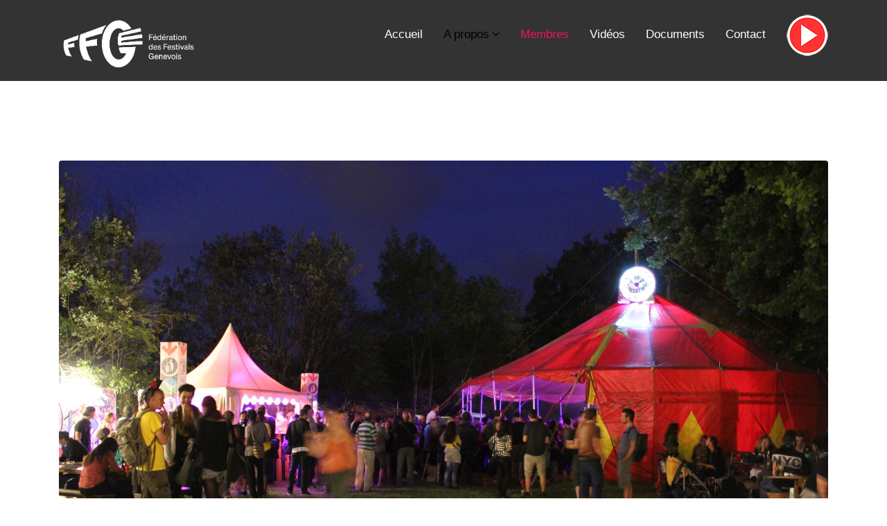

--- FILE ---
content_type: text/html; charset=utf-8
request_url: https://ffge.ch/festivals-membres/16-esprit-festif-le-festival
body_size: 3198
content:

<!doctype html>
<html lang="en">
    <head>
        <meta charset="utf-8">
        <meta name="viewport" content="width=device-width, initial-scale=1, shrink-to-fit=no">
        <link rel="canonical" href="https://ffge.ch/festivals-membres/16-esprit-festif-le-festival">
        <base href="https://ffge.ch/festivals-membres/16-esprit-festif-le-festival" />
	<meta http-equiv="content-type" content="text/html; charset=utf-8" />
	<meta name="author" content="Super User" />
	<meta name="description" content="My site" />
	<meta name="generator" content="HELIX_ULTIMATE_GENERATOR_TEXT" />
	<title>Esprit Festif Le Festival (de retour en 2026)</title>
	<link href="/templates/etrocker/images/favicon.ico" rel="shortcut icon" type="image/vnd.microsoft.icon" />
	<link href="/templates/etrocker/css/bootstrap.min.css" rel="stylesheet" type="text/css" />
	<link href="/plugins/system/helixultimate/assets/css/system-j3.min.css" rel="stylesheet" type="text/css" />
	<link href="/templates/etrocker/css/font-awesome.min.css" rel="stylesheet" type="text/css" />
	<link href="/templates/etrocker/css/template.css" rel="stylesheet" type="text/css" />
	<link href="/templates/etrocker/css/default.css" rel="stylesheet" type="text/css" />
	<link href="/templates/etrocker/css/color-preset.css" rel="stylesheet" type="text/css" />
	<link href="/templates/etrocker/css/presets/preset8.css" rel="stylesheet" type="text/css" />
	<style type="text/css">
body{font-family: 'Helvetica', sans-serif;font-size: 14px;text-decoration: none;}
h1{font-family: 'Helvetica', sans-serif;text-decoration: none;}
.sp-megamenu-parent > li > a, .sp-megamenu-parent > li > span, .sp-megamenu-parent .sp-dropdown li.sp-menu-item > a{font-family: 'Helvetica', sans-serif;font-size: 17px;text-decoration: none;}
.menu.nav-pills > li > a, .menu.nav-pills > li > span, .menu.nav-pills .sp-dropdown li.sp-menu-item > a{font-family: 'Helvetica', sans-serif;font-size: 17px;text-decoration: none;}
.logo-image {height:80px;}#sp-logos{ background-color:#1D1C21; }#sp-footer{ background-color:#ffffff; }
	</style>
	<script type="application/json" class="joomla-script-options new">{"data":{"breakpoints":{"tablet":991,"mobile":480},"header":{"stickyOffset":"100"}},"csrf.token":"fc82bde73b730371dc07e44ce4b84de6","system.paths":{"root":"","base":""}}</script>
	<script src="/media/jui/js/jquery.min.js?094393feddd40895ea167acf92cd5e47" type="text/javascript"></script>
	<script src="/media/jui/js/jquery-noconflict.js?094393feddd40895ea167acf92cd5e47" type="text/javascript"></script>
	<script src="/media/jui/js/jquery-migrate.min.js?094393feddd40895ea167acf92cd5e47" type="text/javascript"></script>
	<script src="/media/system/js/caption.js?094393feddd40895ea167acf92cd5e47" type="text/javascript"></script>
	<script src="/templates/etrocker/js/popper.min.js" type="text/javascript"></script>
	<script src="/templates/etrocker/js/bootstrap.min.js" type="text/javascript"></script>
	<script src="/templates/etrocker/js/main.js" type="text/javascript"></script>
	<script src="/templates/etrocker/js/custom.js" type="text/javascript"></script>
	<script src="/media/system/js/core.js?094393feddd40895ea167acf92cd5e47" type="text/javascript"></script>
	<script type="text/javascript">
jQuery(window).on('load',  function() {
				new JCaption('img.caption');
			});template="etrocker";
	</script>
    </head>
    <body class="site helix-ultimate hu com_content com-content view-article layout-default task-none itemid-116 fr-fr ltr layout-fluid offcanvas-init offcanvs-position-right">
    
    <div class="body-wrapper">
        <div class="body-innerwrapper">
                        
<section id="sp-section-2" class="header-area">

						<div class="container">
				<div class="container-inner">
			
	
<div class="row">
	<div id="sp-logo" class="col-lg-4 "><div class="sp-column "><div class="logo"><a href="/"><img class="logo-image d-none d-lg-inline-block" src="/images/logo10.png" alt="Fédération des Festivals Genevois"><img class="logo-image-phone d-inline-block d-lg-none" src="/images/logo10.png" alt="Fédération des Festivals Genevois"></a></div></div></div><div id="sp-menu" class="col-lg-8 "><div class="sp-column "><nav class="sp-megamenu-wrapper" role="navigation"><a id="offcanvas-toggler" aria-label="Navigation" class="offcanvas-toggler-right d-block d-lg-none" href="#"><i class="fa fa-bars" aria-hidden="true" title="Navigation"></i></a><ul class="sp-megamenu-parent menu-animation-fade-up d-none d-lg-block"><li class="sp-menu-item"><a   href="/"  >Accueil</a></li><li class="sp-menu-item sp-has-child"><span  class=" sp-menu-separator"  >A propos</span><div class="sp-dropdown sp-dropdown-main sp-menu-right" style="width: 240px;"><div class="sp-dropdown-inner"><ul class="sp-dropdown-items"><li class="sp-menu-item"><a   href="/qui/a-propos"  >Qui sommes-nous ?</a></li><li class="sp-menu-item"><a   href="/qui/nos-valeurs"  >Nos valeurs</a></li><li class="sp-menu-item"><a   href="/qui/comite"  >Comite</a></li><li class="sp-menu-item"><a   href="/qui/partenaires"  >Partenaires</a></li></ul></div></div></li><li class="sp-menu-item current-item active"><a aria-current="page"  href="/festivals-membres"  >Membres</a></li><li class="sp-menu-item"><a   href="/videos"  >Vidéos</a></li><li class="sp-menu-item"><a   href="/document"  >Documents</a></li><li class="sp-menu-item"><a   href="/contact"  >Contact</a></li><li class="sp-menu-item"><a   href="/radio"  ><img src="/images/radio-pt.png" alt="Radio" /></a></li></ul></nav></div></div></div>
							</div>
			</div>
			
	</section>

<section id="sp-main-body" >

										<div class="container">
					<div class="container-inner">
						
	
<div class="row">
	
<main id="sp-component" class="col-lg-12 ">
	<div class="sp-column ">
		<div id="system-message-container">
	</div>


		
		<div class="article-details" itemscope itemtype="https://schema.org/Article">
	<meta itemprop="inLanguage" content="fr-FR">
	
									<div class="article-full-image fltoa-left"> <img
					 src="/images/festivals/esprit_festif.jpg" alt="" itemprop="image"> </div>
		
		
		<div class="article-header">
					<h1 itemprop="headline">
				Esprit Festif Le Festival (de retour en 2026)			</h1>
								
			</div>
	
		
	
		
			
		
		
	
	<div itemprop="articleBody">
		<p>Ambiance festive &amp; magique, déco et musique déjantées, nourriture géniale, et … des gens, des gens et encore des gens! Heureux... Comme vous, comme nous, comme eux. Voilà ce que souhaite rassembler le comité par la création de ce festival insolite &amp; pluridisciplinaire ! Chapiteau, décors, concerts, spectacles, jongleurs, à boire &amp; à manger, et ce, quoiqu’il arrive et peu importe la météo !</p>
 
<p>&nbsp;</p>	</div>

	
	
				
				
		
	

	
				</div>


			</div>
</main>
</div>
											</div>
				</div>
						
	</section>

<section id="sp-logos" >

				
	
<div class="row">
	<div id="sp-bottom1" class="col-lg-12 "><div class="sp-column "><div class="sp-module "><div class="sp-module-content">

<div class="custom"  >
	<p class="logos" align="center">
<a href="https://www.ajafest.com" target="_blank" rel="noopener"> <img src="/images/logos/ajafest.png" alt="" width="90px" border="" /> </a>
<a href="http://www.chouette-nature.ch" target="_blank" rel="noopener"> <img src="/images/logos/chouette_nature.png" alt="" width="90px" border="" /> </a> 
<a href="http://www.espritfestif.ch/" target="_blank" rel="noopener"> <img src="/images/logos/esprit_festif.png" alt="" width="100px" border="" /> </a> 
<a href="https://festiverbant.ch/" target="_blank" rel="noopener"> <img src="/images/logos/festiverbant.png" alt="" width="110px" border="" /> </a>
 <a href="http://www.maiauparc.ch/" target="_blank" rel="noopener"> <img src="/images/logos/mai_au_parc.png" alt="" width="100px" border="" /> </a> 
 <a href="https://rockntruck.ch/" target="_blank" rel="noopener"> <img src="/images/logos/rockntruck.png" alt="" width="90px" border="" /> </a>
<a href="http://www.pleinleswatts.ch" target="_blank" rel="noopener"> <img src="/images/logos/pleinleswatts.png" alt="" width="90px" border="" /> </a>
<a href="https://www.reclusesfest.ch/" target="_blank" rel="noopener"> <img src="/images/logos/recluses.png" alt="" width="150px" border="" /> </a>
<a href="https://carambole.lesboutures.ch/" target="_blank" rel="noopener"><img src="/images/logos/carambole.png" alt="" width="120px" border="" /> </a>
<a href="https://funkysundays.com/" target="_blank" rel="noopener"> <img src="/images/logos/funkysundays.png" alt="" width="90px" border="" /> </a>
&nbsp; <a href="https://pregny-alp.ch/" target="_blank" rel="noopener"> <img src="/images/logos/pregny_alp.png" alt="" width="90px" border="" /> </a><br>&nbsp; 
<a href="https://lafermedufonddeletang.ch/garden-party/" target="_blank" rel="noopener"> <img src="/images/logos/gardenparty.png" alt="" width="90px" border="" /> </a>  
<a href="https://chapel-festival.ch" target="_blank" rel="noopener"> <img src="/images/logos/chapel.png" alt="" width="90px" border="" /> </a>  
<a href="https://zooloofestival.ch" target="_blank" rel="noopener"> <img src="/images/logos/zooloo.png" alt="" width="90px" border="" /> </a>  
<a href="http://www.festivalrockarare.ch/" target="_blank" rel="noopener"> <img src="/images/logos/rock_arare.png" alt="" width="110px" border="" /></a> 
<a href="https://pachamamaconnexion.com/" target="_blank" rel="noopener"> <img src="/images/logos/pachamama.png" alt="" width="110px" border="" /> </a>
<a href="https://www.gena.ch" target="_blank" rel="noopener"> <img src="/images/logos/gena2025_v2.png" alt="" width="100px" border="" /> </a>&nbsp; </a>
<a href="https://crabcore.ch/" target="_blank" rel="noopener"> <img src="/images/logos/crabcore.png" alt="" width="110px" border="" /> </a>&nbsp; </a>
<a href="https://pizpalufestival.ch/" target="_blank" rel="noopener"> <img src="/images/logos/piz_palu.png" alt="" width="110px" border="" /></a>
<a href="https://www.isteria.ch" target="_blank" rel="noopener"> <img src="/images/logos/isteria.png" alt="" width="90px" border="" /> </a>
<a href="https://www.jazzsurlaplage.ch" target="_blank" rel="noopener"> <img src="/images/logos/jazzsurlaplage.png" alt="" width="90px" border="" /> </a>
<a href="https://www.wine-night.ch" target="_blank" rel="noopener"> <img src="/images/logos/winenight.png" alt="" width="90px" border="" /> </a>
<a href="https://www.touzazimuts.ch" target="_blank" rel="noopener"> <img src="/images/logos/estival_blanc.png" alt="" width="90px" border="" /> </a>
</p></div>
</div></div></div></div></div>
				
	</section>

<footer id="sp-footer" >

						<div class="container">
				<div class="container-inner">
			
	
<div class="row">
	<div id="sp-footer1" class="col-lg-12 "><div class="sp-column "><span class="sp-copyright">© 2023 - Fédération des Festivals Genevois. Tous droits réservés</span></div></div></div>
							</div>
			</div>
			
	</footer>
        </div>
    </div>

    <!-- Off Canvas Menu -->
    <div class="offcanvas-overlay"></div>
    <div class="offcanvas-menu">
        <a href="#" class="close-offcanvas"><span class="fa fa-remove"></span></a>
        <div class="offcanvas-inner">
                            <div class="sp-module _menu"><div class="sp-module-content"><ul class="menu nav-pills">
<li class="item-101 default"><a href="/" >Accueil</a></li><li class="item-110 menu-divider menu-deeper menu-parent"><span class="menu-separator ">A propos<span class="menu-toggler"></span></span>
<ul class="menu-child"><li class="item-109"><a href="/qui/a-propos" >Qui sommes-nous ?</a></li><li class="item-111"><a href="/qui/nos-valeurs" >Nos valeurs</a></li><li class="item-108"><a href="/qui/comite" >Comite</a></li><li class="item-161"><a href="/qui/partenaires" >Partenaires</a></li></ul></li><li class="item-116 current active"><a href="/festivals-membres" >Membres</a></li><li class="item-147"><a href="/videos" >Vidéos</a></li><li class="item-112"><a href="/document" >Documents</a></li><li class="item-114"><a href="/contact" >Contact</a></li><li class="item-168"><a href="/radio" ><img src="/images/radio-pt.png" alt="Radio" /></a></li></ul>
</div></div>
                    </div>
    </div>

    
    
    
    <!-- Go to top -->
            <a href="#" class="sp-scroll-up" aria-label="Scroll Up"><span class="fa fa-chevron-up" aria-hidden="true"></span></a>
    
    </body>
</html>

--- FILE ---
content_type: text/css
request_url: https://ffge.ch/templates/etrocker/css/default.css
body_size: 2996
content:
/* general css */
body {
  background: #fff!important;
}

/* home page, transparent */
body.home .header-area {
   background-color: rgb(0, 0, 0);
   margin-top: -7px;
   position: relative;
    
}
.sp-megamenu-parent > li > a {
    color: #fff!important;
}
body .home {
    background-color: #fefefe;
    background: url(../images/background.jpg) no-repeat top center;
    -webkit-background-size: cover;
    -moz-background-size: cover;
    -o-background-size: cover;
    background-size: cover;
    color: #555;

}

/* Sub pages */
body:not(.home) .header-area {
  	background: #333;
    margin-top: -6px;
}

/* Sticky menu */
.is-sticky.header-area   {
  	position: fixed!important;
    top: 0;
    left: 0;
   	right: 0;
   	width: 100%;
   	z-index: 9999;
}

/*** Logo ***/
.header-area .logo {
	padding: 14px 0;
}

/*** Menu ***/
.sp-megamenu-parent > li > a {
    font-size: 16px;
    font-weight: 500;
    text-transform: capitalize;
    position: relative;
}
.sp-megamenu-parent > li.active > a:before, 
.sp-megamenu-parent > li:hover > a:before {
	border-color: currentColor;
}
#offcanvas-toggler {
    display: block;
    height: 73px;
    line-height: 73px;
    font-size: 20px;
}

/*** Canvas Menu ***/
.offcanvas-menu .sp-module-content {
  	width: 100%;
}
.offcanvas-menu .offcanvas-inner .sp-module ul > li {
	line-height: 45px;
	border-bottom: 1px solid #E8EEF3;
}
.offcanvas-menu .offcanvas-inner .sp-module ul > li:first-child {
	border-top: 1px solid #E8EEF3;	
}
#offcanvas-toggler > .fa {
    color: #ffffff!important;
}

/**** Button ****/
.tp-caption a.btn-slider {
     display: inline-block;
     padding:10px 50px;
     vertical-align: middle;
     -webkit-transform: translateZ(0);
     transform: translateZ(0);
     box-shadow: 0 0 1px rgba(0, 0, 0, 0);
     -webkit-backface-visibility: hidden;
     backface-visibility: hidden;
     -moz-osx-font-smoothing: grayscale;
     position: relative;
     -webkit-transition-property: color;
     transition-property: color;
     -webkit-transition-duration: 0.3s;
     transition-duration: 0.3s;
 }
 .tp-caption a.btn-slider:before {
     content: "";
     position: absolute;
     z-index: -1;
     top: 0;
     bottom: 0;
     left: 0;
     right: 0;
     background: #f9f9f9;
     -webkit-transform: scaleY(1);
     transform: scaleY(1);
     -webkit-transform-origin: 50%;
     transform-origin: 50%;
     -webkit-transition-property: -webkit-transform;
     transition-property: -webkit-transform;
     transition-property: transform;
     transition-property: transform, -webkit-transform;
     -webkit-transition-duration: 0.3s;
     transition-duration: 0.3s;
     -webkit-transition-timing-function: ease-out;
     transition-timing-function: ease-out;
 }
.tp-caption a.btn-slider:hover,
.tp-caption a.btn-slider:focus,
.tp-caption a.btn-slider:active {
     color: #342f31; 
 }
.tp-caption a.btn-slider:hover:before,
.tp-caption a.btn-slider:focus:before,
.tp-caption a.btn-slider:active:before {
     -webkit-transform: scaleY(0);
     transform: scaleY(0);
} 
.tp-caption a.btn-slider{
     border: 2px solid #fff;
     display: inline-block;
     text-align: center;
     float: left;
     color: #342f31;
     font-size: 20px;
     text-transform: uppercase;
     letter-spacing: 2px;
     font-weight: 700;
     -webkit-transition-duration: 1000ms;
     transition-duration: 1000ms;
 }
 .tp-caption a.btn-slider:hover {
     border: 2px solid transparent;
 }
 .et-title p {
    font-style: italic;
    font-weight: 300;
 }

/*** Slider ***/
.et-slider-color span {
	   color: #fff;
}
.et-slider-color i {
    border-radius: 50%;
    color: #242525;
    font-size: 48px;
    font-weight: 400;
    height: 62px;
    line-height: 64px;
    margin-left: 30px;
    overflow: hidden;
    padding: 1px 0 0 9px;
    text-align: center;
    width: 62px;
    -webkit-transition: all 0.4s ease-in-out;
    transition: all 0.4s ease-in-out;
}
.et-slider .sp-module {
    background:#e1e1e1;
}

/**** Icon Top ****/
.et-icon-top .sppb-icon-inner i {
    color: #fff;
    border-radius: 55px;
    line-height: 45px;
    width: 40px;
    font-size: 28px;
    line-height: 40px;
    border-radius: 50px;
}
.et-icon-top .sppb-icon-inner  {
    background-color: rgba(0, 0, 0, 0.12);
    border-radius: 50px;
}
/*** time ****/
.timeline-badge {
    color: #fff;
    width: 20px;
    height: 20px;
    margin-top: 62px;
    line-height: 20px;
    text-align: center;
    position: absolute;
    margin-left: -10px;
    z-index: 100;
    border-top-right-radius: 50%;
    border-top-left-radius: 50%;
    border-bottom-right-radius: 50%;
    border-bottom-left-radius: 50%;
    background: #fff;
}
 .timeline-line {
    width: 3px;
    height: 100%;
    position: absolute;
    margin-top: 62px;
    margin-left: -2px;
    z-index: 99;
}

.line-1 {
    background: -webkit-linear-gradient(#56c2b1, #56c2b1);
    background: -o-linear-gradient(#56c2b1, #56c2b1);
    background: -moz-linear-gradient(#56c2b1, #56c2b1);
    background: linear-gradient(#56c2b1, #56c2b1);
}
.badge-1 {
    border: 3px solid #ed78a6 !important;
}
/*** We do ***/
#et-we-do {
    margin-top:-7x!important;
}
.et-we-do-sub {
	cursor: pointer;
}
.et-we-do-item .sppb-media {
    padding: 30px;
}
.et-we-do-item .sppb-icon-container {
    font-size: 1.7em;
    text-align: center;
    width: 50px;
    height: 50px;
    line-height: 50px;
    float: left;
    margin-right: 10px;
    border-top-right-radius: 50%;
    border-top-left-radius: 50%;
    border-bottom-right-radius: 50%;
    border-bottom-left-radius: 50%;
    background-color: rgba(0, 0, 0, 0.3);
}
.et-we-do-sub {
    background-color: #ddd;
    border-radius: 3px;
}

/*** Team ***/
.et-team-sub {
    background: #fff;
    border-bottom: 1px solid transparent;
    border-top-left-radius: 6px;
    border-top-right-radius: 6px;
    border-bottom-left-radius: 6px;
    border-bottom-right-radius: 6px;
    -webkit-box-shadow: 0 1px 1px rgba(0,0,0,.05);
    box-shadow: 0 1px 1px rgba(0,0,0,.05);
    padding: 20px;
}

/*** Testimonial ***/
.et-testimonial {
    position: relative;
    z-index: 1;
}
.et-testimonial:before {
    content: "";
    bottom: 0;
    left: 0;
    right: 0;
    width: 100%;
    height: 60%;
    position: absolute;
    z-index: -1;
}
/*** Portfolio ***/
#et-portfolio .sppb-row > div:first-child {
    padding: 0;
}
.sp-simpleportfolio .sp-simpleportfolio-item .sp-simpleportfolio-info h3 > a {
    font-size: 20px;
}
.sp-simpleportfolio .sp-simpleportfolio-item .sp-simpleportfolio-info {
    font-size: 16px;
}
.et-portfolio p {
    color: #fff;
}
.et-portfolio-top {
    padding: 40px;
}
.et-portfolio-top p {
    color: #000;
}
.et-portfolio-top ul {
    padding-left: 0;
}
.et-portfolio-top ul li {
    list-style: none;
}
.et-portfolio-top ul li:before {
    content: "\f101";
    font-family: FontAwesome;
    margin-right: 10px;
}
.sp-simpleportfolio .sp-simpleportfolio-filter > ul > li > a {
    background: none;
    color: #b0b0b0;
    font-weight: 300;
    font-size: 16px;
    position: relative;
    padding: 11px;
}
.sp-simpleportfolio .sp-simpleportfolio-filter {
    text-align: left!important;
}
.sp-simpleportfolio .sp-simpleportfolio-filter > ul > li.active > a {
	  background: #000;
    border-radius: 50px;
}
.sp-simpleportfolio .sp-simpleportfolio-filter > ul > li.active > a:after {
    visibility: inherit;
    opacity: 1;
}

/*** Blog ***/
.et-blog p {
	 color: #fff;
}
.moduleItemComments {
  	font-size: 0;
}
.moduleItemComments:before {
  	content: "\f075";
  	font-family: FontAwesome;
    font-size: 14px;
  	margin-left: 10px;
    color: #dfd9d9;;
}
.moduleItemAuthor:before {
    content: "\f007";
  	font-family: FontAwesome;
    font-size: 14px;
}
div.k2ItemsBlock ul li a {
    display: inline-block;
}
div.k2ItemsBlock ul li {
  	width: 49%;
  	float: left;
    margin-right: 2%;
  	padding: 10px;
    color: #dfd9d9;
}
div.k2ItemsBlock ul li:nth-child(2n) {
  	margin-right: 0;
}
div.k2ItemsBlock ul li a {
  	color: #333;
}
div.k2ItemsBlock ul li a.moduleItemComments {
  	border: 0;
}
div.k2ItemsBlock ul .clearList {
  	display: none;
}
.sp-module-content {
  
}
div.itemFacebookButton {
  	width: inherit;
}
.com-k2 div.k2ItemsBlock ul li {
  	width: 100%;
    margin: 0;
}
.com-k2 div.k2ItemsBlock ul li .moduleItemImage,
.com-k2 div.k2ItemsBlock ul li .moduleItemImage img {
  	width: 100%;
}

/*** Contact ***/
.et-contact-us ul {
  	padding-left: 0;
}
.et-contact-us ul li {
  	list-style: none;
  	margin: 20px 0;
  	font-size: 18px;
  	color: #fff;
}
.et-contact-us ul li em {
  	margin-right: 10px;
  	color: #555;
}
.creativecontactform_body {
    padding: 5px 15px 10px 0px !important;
}
.et-contact-us ul li strong {
  	display: none;
}

/*** Contact Form ***/
.creativecontactform_wrapper,
.creativecontactform_wrapper:hover {
  	background: none!important;
  	border: 0!important;
  	box-shadow: none!important;
}
.creativecontactform_header {
  	display: none!important;
}
.creativecontactform_footer {
    padding: 0px 15px 15px 0px !important;
}
form .creativecontactform_input_element, 
form .creativecontactform_input_element.closed:hover {
  	box-shadow: none!important;
}
form .creativecontactform_error .creativecontactform_input_element, 
form .creativecontactform_error .creativecontactform_input_element:hover {
  	box-shadow: none!important;
}
.creativecontactform_field_name {
    color: #000000 !important;
    font-size: 18px !important;
}
.creativecontactform_submit_wrapper,
.creative_field_box_wrapper_0 .creativecontactform_field_box_inner,
.creative_field_box_wrapper_0 .creativecontactform_field_box_textarea_inner {
  	width: 100%;
}
.creativecontactform_field_box:nth-child(-n+3) {
  	width: 32%;
  	float: left;
  	margin-right: 2%; 
}
.creativecontactform_field_box:nth-child(3n) {
  	margin-right: 0;
}
.powered_by.powered_by_1 {
  	opacity: 0!important;
}
.creativecontactform_send:hover,
.creativecontactform_wrapper input.creativecontactform_send,
.creativecontactform_wrapper input.creativecontactform_send:hover {
    border: 0!important;
    float: left;
    border: medium none;
    color: #151515;
    font-size: 18px;
    padding: 12px 30px;
    text-transform: uppercase;
    border-radius: 4px;
    margin-top: 20px;
}
.creativecontactform_wrapper [type=button] {
  	background: #222;
  	color: #fff!important;
    text-shadow: none;
}
/*** Bottom ***/
#sp-bottom {
    padding: 10px 0 10px;
    font-size: 14px;
    line-height: 1.6;
}
/*** Footer ***/
#sp-bottom .sp-module .sp-module-title {
    font-weight: 500;
    font-size: 20px;
    margin: 0 0 30px;
}
#sp-bottom .sp-module-content .latestnews > li > a > span {
    color: #716e6e!important;
}
#sp-footer a {
    color: #ffffff!important;
}
#sp-footer, #sp-bottom {
    background: #1d1c21!important;
    color: #ffffff!important;
}
#sp-bottom .sp-module,
#sp-footer {
    text-align: center;
}

/*** Responsive ***/
@media (max-width: 992px) {
	#sp-logo,
	#sp-menu {
		  width: 50%;
	}
	.et-slider-color i {
  		width: 45px;
  		height: 45px;
	}
}
/* Screen min 980px and max 1199px */
@media (min-width: 980px) and (max-width: 1199px) {
  .sp-megamenu-parent > li > a, .sp-megamenu-parent > li > span {
        padding: 0 7px!important;
  }
}
/* Screen min 768px and max 980px */
@media (min-width: 768px) and (max-width: 980px) {
    .et-slider-color i {
        width: 35px;
        height: 35px;
    }
    .tp-caption a.btn-slider {
        font-size:12px!important;
    }
    .et-slider {
        padding-bottom:0px!important;
    }
   .timeline-line,
   .badge-1 {
       display:none!important; 
  }
  .et-title {
    	text-align:center!important;
   }
  .tp-caption.excerpt, .excerpt {
    font-size: 14px!important;
    line-height: 28px!important;
    margin-top: 36px!important;
  }
}
  /* Screen min 767px */
@media (max-width: 767px) {
    .et-slider {
        padding-bottom:0px!important;
    }
    .et-slider-color i {
        width: 25px;
        height: 25px;
        line-height: 25px!important;
    }
    .tp-caption a.btn-slider {
        font-size:12px!important;
    }
    .header-area .logo {
        padding: 21px 0!important;
    }
    div.k2ItemsBlock ul li {
        width: 100%!important;
    }
    .timeline-line,
    .timeline-badge {
        display: none!important;
    }
    #et-we-do {
    	padding-top:0px!important;
    }
  .creativecontactform_input_element {
        width: 100%!important;
    }
   .creativecontactform_field_required {
        position: relative!important;
   }
   .creativecontactform_wrapper * {
        box-sizing: content-box;
        width: 100%!important;
   }
  .et-title {
    	text-align:center!important;
   }

}
 /* Screen min 480px */
@media (max-width: 480px) {
    .et-slider {
        padding-bottom:0px!important;
    }
    .et-slider-color i {
        width: 25px;
        height: 25px;
        line-height: 25px!important;
    }
    .tp-caption a.btn-slider {
        font-size:12px!important;
    }
    .header-area .logo {
        padding: 21px 0!important;
    }
    div.k2ItemsBlock ul li {
        width: 100%!important;
    }
    .timeline-line,
    .timeline-badge {
        display: none!important;
    }
    .et-we-do-sub {
        margin-bottom: 30px!important;
    }
    .sp-simpleportfolio .sp-simpleportfolio-filter > ul > li > a {
        width: 258px!important;
    }
    .creativecontactform_input_element {
        width: 100%!important;
    }
   .creativecontactform_field_required {
        position: relative!important;
   }
   .creativecontactform_wrapper * {
        box-sizing: content-box;
        width: 100%!important;
   }
   #et-we-do {
    	padding-top:0px!important;
   }
   .tp-caption.excerpt, .excerpt {
       display:none!important
   }
   .et-title {
    	text-align:center!important;
   }
}
 /* Screen min 360px */
@media (max-width: 360px) {
    .et-slider {
        padding-bottom:0px!important;
    }
    .tp-caption.excerpt, .excerpt {
       display:none!important
   }
    .tp-caption a.btn-slider {
        font-size:12px!important;
    }
    .header-area .logo {
        padding: 21px 0!important;
    }
    .et-slider-color i {
        width: 25px;
        height: 25px;
        line-height: 25px!important;
    }
    div.k2ItemsBlock ul li {
        width: 100%!important;
    }
    .timeline-line,
    .timeline-badge {
        display: none!important;
    }
    .et-we-do-sub {
        margin-bottom: 30px!important;
    }
    .sp-simpleportfolio .sp-simpleportfolio-filter > ul > li > a {
        width: 258px!important;
    }
    .creativecontactform_input_element {
        width: 100%!important;
    }
   .creativecontactform_field_required {
        position: relative!important;
   }
   .creativecontactform_wrapper * {
        box-sizing: content-box;
        width: 100%!important;
   }
   #et-we-do {
    	padding-top:0px!important;
   }
   .et-title {
    	text-align:center!important;
   }
  }
 /* Screen min 320px */
@media (max-width: 320px) {
    .et-slider {
        padding-bottom:0px!important;
    }
    .tp-caption.excerpt, .excerpt {
       display:none!important
    }
    .et-slider-color i {
        width: 25px;
        height: 25px;
        line-height: 25px!important;
    }
    #et-we-do {
    	padding-top:0px!important;
    }
    .tp-caption a.btn-slider {
        font-size:12px!important;
    }
    .header-area .logo {
        padding: 21px 0!important;
    }
    div.k2ItemsBlock ul li {
        width: 100%!important;
    }
    .timeline-line,
    .timeline-badge {
        display: none!important;
    }
    .et-we-do-sub {
        margin-bottom: 30px!important;
    }
    .sp-simpleportfolio .sp-simpleportfolio-filter > ul > li > a {
        width: 258px!important;
    }
    .creativecontactform_input_element {
        width: 100%!important;
    }
   .creativecontactform_field_required {
        position: relative!important;
   }
   .creativecontactform_wrapper * {
        box-sizing: content-box;
        width: 100%!important;
   }
   .et-title {
    	text-align:center!important;
   }

  }

--- FILE ---
content_type: text/css
request_url: https://ffge.ch/templates/etrocker/css/color-preset.css
body_size: 349
content:
:root {
    --background-color: currentColor;
    --background: currentColor;
    --text-color: currentColor;
}
.et-slider-color i,
.et-intro-item .sppb-icon,
.et-about .sppb-row,
.et-we-do-item:hover .sppb-icon-container,
.et-team-item ul li,
.et-testimonial:before,
div.itemCommentsForm form input#submitCommentButton,
div.itemCommentsForm form input#submitCommentButton:hover,
.creativecontactform_wrapper input.creativecontactform_send {
    background-color: var(--background-color);
}
.sp-megamenu-parent > li .sp-menu-badge,
.line-1 {
   background: var(--background-color)!important;
}

.et-intro-title .sppb-addon-content:before,
.et-intro-item:hover .sppb-icon i,
.sp-simpleportfolio .sp-simpleportfolio-filter > ul > li:hover > a,
.sp-simpleportfolio .sp-simpleportfolio-filter > ul > li.active > a,
.et-blog h3,
.tp-caption a.btn-slider,
.et-contact-us ul li em,
.et-contact-form h4,
div.k2ItemsBlock ul li a {
	color: var(--text-color);
}
 #et-portfolio .sppb-section-title .sppb-title-heading,
.et-slider-color,
.sp-megamenu-parent > li.active > a, 
.sp-megamenu-parent > li.active:hover > a,
.tp-caption.large_bold_black, .large_bold_black,
#sp-bottom a,
.tp-caption a.btn-slider {
  	color: var(--text-color)!important;
}
.tp-caption a.btn-slider:hover {
  border-color:var(--text-color)
}


--- FILE ---
content_type: text/css
request_url: https://ffge.ch/templates/etrocker/css/presets/preset8.css
body_size: 670
content:
body,.sp-preloader{background-color:#FFFFFF}.sp-preloader>div{background:#ed145b}.sp-preloader>div:after{background:#FFFFFF}#sp-top-bar{background:#333333;color:#AAAAAA}#sp-top-bar a{color:#AAAAAA}#sp-header{background:#FFFFFF}a{color:#ed145b}a:hover,a:focus,a:active{color:#044CD0}.tags>li{display:inline-block}.tags>li a{background:rgba(237, 20, 91, 0.1);color:#ed145b}.tags>li a:hover{background:#044CD0}.article-social-share .social-share-icon ul li a{color:#030303}.article-social-share .social-share-icon ul li a:hover,.article-social-share .social-share-icon ul li a:focus{background:#ed145b}.pager>li a{border:1px solid #EDEDED;color:#030303}.sp-megamenu-parent>li>a{color:#252525}.sp-megamenu-parent>li:hover>a{color:#ed145b}.sp-megamenu-parent>li.active>a,.sp-megamenu-parent>li.active:hover>a{color:#ed145b}.sp-megamenu-parent .sp-dropdown .sp-dropdown-inner{background:#FFFFFF}.sp-megamenu-parent .sp-dropdown li.sp-menu-item>a{color:#252525}.sp-megamenu-parent .sp-dropdown li.sp-menu-item>a:hover{color:#ed145b}.sp-megamenu-parent .sp-dropdown li.sp-menu-item.active>a{color:#ed145b}.sp-megamenu-parent .sp-mega-group>li>a{color:#252525}#offcanvas-toggler>.fa{color:#252525}#offcanvas-toggler>.fa:hover,#offcanvas-toggler>.fa:focus,#offcanvas-toggler>.fa:active{color:#ed145b}.offcanvas-menu{background-color:#FFFFFF;color:#252525}.offcanvas-menu .offcanvas-inner .sp-module ul>li a,.offcanvas-menu .offcanvas-inner .sp-module ul>li span{color:#252525}.offcanvas-menu .offcanvas-inner .sp-module ul>li a:hover,.offcanvas-menu .offcanvas-inner .sp-module ul>li a:focus,.offcanvas-menu .offcanvas-inner .sp-module ul>li span:hover,.offcanvas-menu .offcanvas-inner .sp-module ul>li span:focus{color:#ed145b}.offcanvas-menu .offcanvas-inner .sp-module ul>li.menu-parent>a>.menu-toggler,.offcanvas-menu .offcanvas-inner .sp-module ul>li.menu-parent>.menu-separator>.menu-toggler{color:rgba(37, 37, 37, 0.5)}.offcanvas-menu .offcanvas-inner .sp-module ul>li ul li a{color:rgba(37, 37, 37, 0.8)}.btn-primary,.sppb-btn-primary{border-color:#ed145b;background-color:#ed145b}.btn-primary:hover,.sppb-btn-primary:hover{border-color:#044CD0;background-color:#044CD0}ul.social-icons>li a:hover{color:#ed145b}.sp-page-title{background:#ed145b}.layout-boxed .body-innerwrapper{background:#FFFFFF}.sp-module ul>li>a{color:#030303}.sp-module ul>li>a:hover{color:#ed145b}.sp-module .latestnews>div>a{color:#030303}.sp-module .latestnews>div>a:hover{color:#ed145b}.sp-module .tagscloud .tag-name:hover{background:#ed145b}.search .btn-toolbar button{background:#ed145b}#sp-footer,#sp-bottom{background:#171717;color:#FFFFFF}#sp-footer a,#sp-bottom a{color:#A2A2A2}#sp-footer a:hover,#sp-footer a:active,#sp-footer a:focus,#sp-bottom a:hover,#sp-bottom a:active,#sp-bottom a:focus{color:#FFFFFF}#sp-bottom .sp-module-content .latestnews>li>a>span{color:#FFFFFF}.sp-comingsoon body{background-color:#ed145b}.pagination>li>a,.pagination>li>span{color:#030303}.pagination>li>a:hover,.pagination>li>a:focus,.pagination>li>span:hover,.pagination>li>span:focus{color:#030303}.pagination>.active>a,.pagination>.active>span{border-color:#ed145b;background-color:#ed145b}.pagination>.active>a:hover,.pagination>.active>a:focus,.pagination>.active>span:hover,.pagination>.active>span:focus{border-color:#ed145b;background-color:#ed145b}.error-code,.coming-soon-number{color:#ed145b}